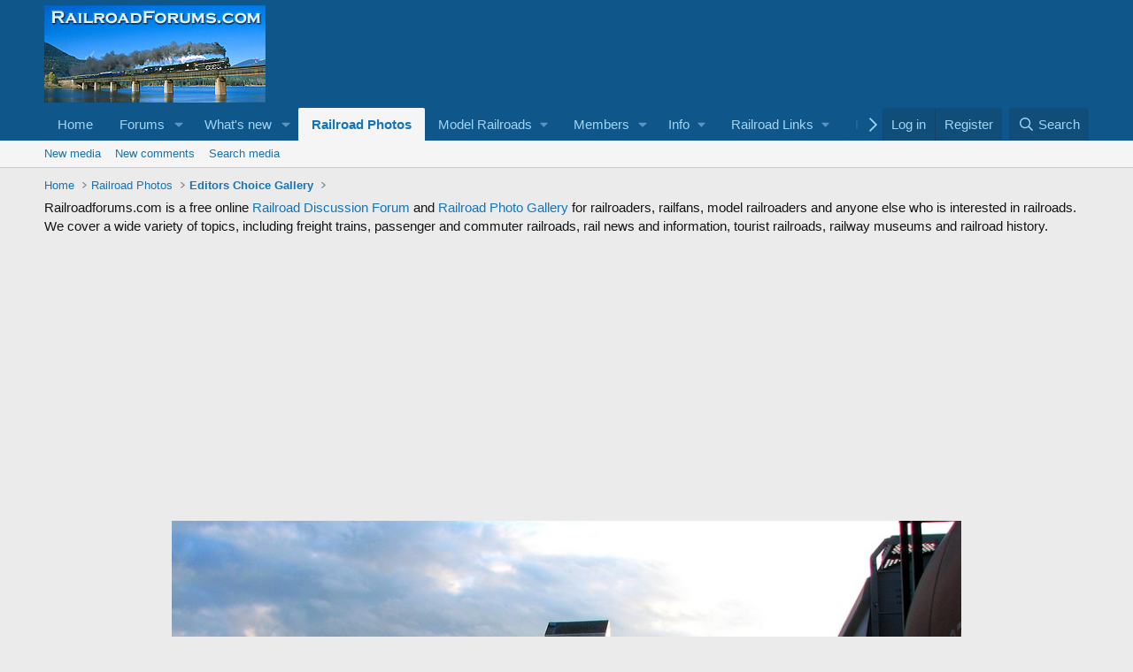

--- FILE ---
content_type: text/html; charset=utf-8
request_url: https://www.google.com/recaptcha/api2/aframe
body_size: 268
content:
<!DOCTYPE HTML><html><head><meta http-equiv="content-type" content="text/html; charset=UTF-8"></head><body><script nonce="MiAAn92x8kWBOsuQazILrw">/** Anti-fraud and anti-abuse applications only. See google.com/recaptcha */ try{var clients={'sodar':'https://pagead2.googlesyndication.com/pagead/sodar?'};window.addEventListener("message",function(a){try{if(a.source===window.parent){var b=JSON.parse(a.data);var c=clients[b['id']];if(c){var d=document.createElement('img');d.src=c+b['params']+'&rc='+(localStorage.getItem("rc::a")?sessionStorage.getItem("rc::b"):"");window.document.body.appendChild(d);sessionStorage.setItem("rc::e",parseInt(sessionStorage.getItem("rc::e")||0)+1);localStorage.setItem("rc::h",'1769985233294');}}}catch(b){}});window.parent.postMessage("_grecaptcha_ready", "*");}catch(b){}</script></body></html>